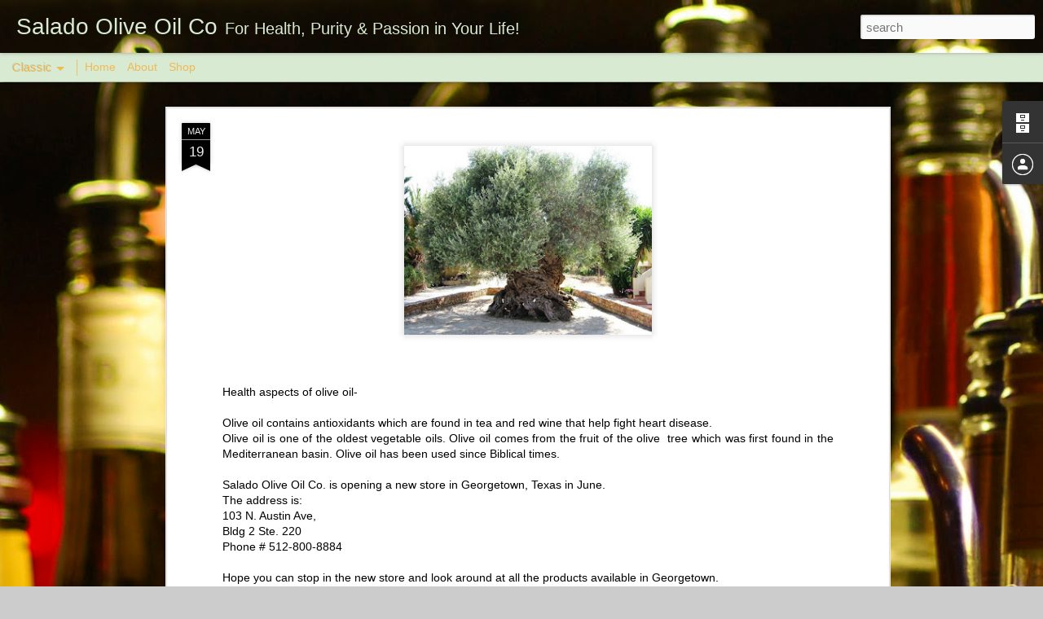

--- FILE ---
content_type: text/html; charset=UTF-8
request_url: http://blog.saladooliveoilco.com/2014/05/health-aspects-of-olive-oil-olive-oil.html
body_size: 4817
content:
<!DOCTYPE html>
<html class='v2' dir='ltr' lang='en'>
<head>
<link href='https://www.blogger.com/static/v1/widgets/335934321-css_bundle_v2.css' rel='stylesheet' type='text/css'/>
<meta content='text/html; charset=UTF-8' http-equiv='Content-Type'/>
<meta content='blogger' name='generator'/>
<link href='http://blog.saladooliveoilco.com/favicon.ico' rel='icon' type='image/x-icon'/>
<link href='http://blog.saladooliveoilco.com/2014/05/health-aspects-of-olive-oil-olive-oil.html' rel='canonical'/>
<link rel="alternate" type="application/atom+xml" title="Salado Olive Oil Co - Atom" href="http://blog.saladooliveoilco.com/feeds/posts/default" />
<link rel="alternate" type="application/rss+xml" title="Salado Olive Oil Co - RSS" href="http://blog.saladooliveoilco.com/feeds/posts/default?alt=rss" />
<link rel="service.post" type="application/atom+xml" title="Salado Olive Oil Co - Atom" href="https://www.blogger.com/feeds/4235580995153202212/posts/default" />

<link rel="alternate" type="application/atom+xml" title="Salado Olive Oil Co - Atom" href="http://blog.saladooliveoilco.com/feeds/3069010174294098271/comments/default" />
<!--Can't find substitution for tag [blog.ieCssRetrofitLinks]-->
<link href='https://blogger.googleusercontent.com/img/b/R29vZ2xl/AVvXsEhUG-JmE05BHNZJqWPPTN9_OzypjZvQhfKvQk-Wpk7gc8C0tiksM-FSmHamwL3zlXvRY53vLxnGB9dyg1XVGM0XpbhlwcEJIfxl7nIyMEZzpylr6eufSLAGXettbKMRehgKiQBD7UWU3cE/s320/2000+Year+Old+Olive+Tree+Greece.jpg' rel='image_src'/>
<meta content='http://blog.saladooliveoilco.com/2014/05/health-aspects-of-olive-oil-olive-oil.html' property='og:url'/>
<meta content='Salado Olive Oil Co' property='og:title'/>
<meta content='    Health aspects of olive oil-   Olive oil contains antioxidants which are found in tea and red wine that help fight heart disease.  Olive...' property='og:description'/>
<meta content='https://blogger.googleusercontent.com/img/b/R29vZ2xl/AVvXsEhUG-JmE05BHNZJqWPPTN9_OzypjZvQhfKvQk-Wpk7gc8C0tiksM-FSmHamwL3zlXvRY53vLxnGB9dyg1XVGM0XpbhlwcEJIfxl7nIyMEZzpylr6eufSLAGXettbKMRehgKiQBD7UWU3cE/w1200-h630-p-k-no-nu/2000+Year+Old+Olive+Tree+Greece.jpg' property='og:image'/>
<title>Salado Olive Oil Co</title>
<meta content='!' name='fragment'/>
<meta content='dynamic' name='blogger-template'/>
<meta content='IE=9,chrome=1' http-equiv='X-UA-Compatible'/>
<meta content='initial-scale=1.0, maximum-scale=1.0, user-scalable=no, width=device-width' name='viewport'/>
<style id='page-skin-1' type='text/css'><!--
/*-----------------------------------------------
Blogger Template Style
Name: Dynamic Views
----------------------------------------------- */
/* Variable definitions
====================
<Variable name="keycolor" description="Main Color" type="color" default="#ffffff"
variants="#2b256f,#00b2b4,#4ba976,#696f00,#b38f00,#f07300,#d0422c,#f37a86,#7b5341"/>
<Group description="Page">
<Variable name="page.text.font" description="Font" type="font"
default="'Helvetica Neue Light', HelveticaNeue-Light, 'Helvetica Neue', Helvetica, Arial, sans-serif"/>
<Variable name="page.text.color" description="Text Color" type="color"
default="#333333" variants="#333333"/>
<Variable name="body.background.color" description="Background Color" type="color"
default="#EEEEEE"
variants="#dfdfea,#d9f4f4,#e4f2eb,#e9ead9,#f4eed9,#fdead9,#f8e3e0,#fdebed,#ebe5e3"/>
</Group>
<Variable name="body.background" description="Body Background" type="background"
color="#EEEEEE" default="$(color) none repeat scroll top left"/>
<Group description="Header">
<Variable name="header.background.color" description="Background Color" type="color"
default="#F3F3F3" variants="#F3F3F3"/>
</Group>
<Group description="Header Bar">
<Variable name="primary.color" description="Background Color" type="color"
default="#333333" variants="#2b256f,#00b2b4,#4ba976,#696f00,#b38f00,#f07300,#d0422c,#f37a86,#7b5341"/>
<Variable name="menu.font" description="Font" type="font"
default="'Helvetica Neue Light', HelveticaNeue-Light, 'Helvetica Neue', Helvetica, Arial, sans-serif"/>
<Variable name="menu.text.color" description="Text Color" type="color"
default="#FFFFFF" variants="#FFFFFF"/>
</Group>
<Group description="Links">
<Variable name="link.font" description="Link Text" type="font"
default="'Helvetica Neue Light', HelveticaNeue-Light, 'Helvetica Neue', Helvetica, Arial, sans-serif"/>
<Variable name="link.color" description="Link Color" type="color"
default="#009EB8"
variants="#2b256f,#00b2b4,#4ba976,#696f00,#b38f00,#f07300,#d0422c,#f37a86,#7b5341"/>
<Variable name="link.hover.color" description="Link Hover Color" type="color"
default="#009EB8"
variants="#2b256f,#00b2b4,#4ba976,#696f00,#b38f00,#f07300,#d0422c,#f37a86,#7b5341"/>
<Variable name="link.visited.color" description="Link Visited Color" type="color"
default="#009EB8"
variants="#2b256f,#00b2b4,#4ba976,#696f00,#b38f00,#f07300,#d0422c,#f37a86,#7b5341"/>
</Group>
<Group description="Blog Title">
<Variable name="blog.title.font" description="Font" type="font"
default="'Helvetica Neue Light', HelveticaNeue-Light, 'Helvetica Neue', Helvetica, Arial, sans-serif"/>
<Variable name="blog.title.color" description="Color" type="color"
default="#555555" variants="#555555"/>
</Group>
<Group description="Blog Description">
<Variable name="blog.description.font" description="Font" type="font"
default="'Helvetica Neue Light', HelveticaNeue-Light, 'Helvetica Neue', Helvetica, Arial, sans-serif"/>
<Variable name="blog.description.color" description="Color" type="color"
default="#555555" variants="#555555"/>
</Group>
<Group description="Post Title">
<Variable name="post.title.font" description="Font" type="font"
default="'Helvetica Neue Light', HelveticaNeue-Light, 'Helvetica Neue', Helvetica, Arial, sans-serif"/>
<Variable name="post.title.color" description="Color" type="color"
default="#333333" variants="#333333"/>
</Group>
<Group description="Date Ribbon">
<Variable name="ribbon.color" description="Color" type="color"
default="#666666" variants="#2b256f,#00b2b4,#4ba976,#696f00,#b38f00,#f07300,#d0422c,#f37a86,#7b5341"/>
<Variable name="ribbon.hover.color" description="Hover Color" type="color"
default="#AD3A2B" variants="#AD3A2B"/>
</Group>
<Variable name="blitzview" description="Initial view type" type="string" default="sidebar"/>
*/
/* BEGIN CUT */
{
"font:Text": "'Helvetica Neue Light', HelveticaNeue-Light, 'Helvetica Neue', Helvetica, Arial, sans-serif",
"color:Text": "#000000",
"image:Background": "#6d4d02 url(//themes.googleusercontent.com/image?id=1oKy7pnBl73jMDNavybM8yrNy43cYkaR1x6WY4FrYHLAt4fzjXbPWAmb72cJHYYBLzMuh) no-repeat fixed top center /* Credit: Leadinglights (http://www.istockphoto.com/googleimages.php?id=3715690&platform=blogger) */",
"color:Background": "#cccccc",
"color:Header Background": "#e9e9e9",
"color:Primary": "#d9ead3",
"color:Menu Text": "#ff9900",
"font:Menu": "normal normal 100% Impact, sans-serif",
"font:Link": "normal bold 100% 'Helvetica Neue Light', HelveticaNeue-Light, 'Helvetica Neue', Helvetica, Arial, sans-serif",
"color:Link": "#38761d",
"color:Link Visited": "#000000",
"color:Link Hover": "#000000",
"font:Blog Title": "normal bold 100% 'Helvetica Neue Light', HelveticaNeue-Light, 'Helvetica Neue', Helvetica, Arial, sans-serif",
"color:Blog Title": "#d9ead3",
"font:Blog Description": "'Helvetica Neue Light', HelveticaNeue-Light, 'Helvetica Neue', Helvetica, Arial, sans-serif",
"color:Blog Description": "#d9ead3",
"font:Post Title": "'Helvetica Neue Light', HelveticaNeue-Light, 'Helvetica Neue', Helvetica, Arial, sans-serif",
"color:Post Title": "#000000",
"color:Ribbon": "#000000",
"color:Ribbon Hover": "#000000",
"view": "classic"
}
/* END CUT */

--></style>
<style id='template-skin-1' type='text/css'><!--
body {
min-width: 960px;
}
.column-center-outer {
margin-top: 46px;
}
.content-outer, .content-fauxcolumn-outer, .region-inner {
min-width: 960px;
max-width: 960px;
_width: 960px;
}
.main-inner .columns {
padding-left: 0;
padding-right: 360px;
}
.main-inner .fauxcolumn-center-outer {
left: 0;
right: 360px;
/* IE6 does not respect left and right together */
_width: expression(this.parentNode.offsetWidth -
parseInt("0") -
parseInt("360px") + 'px');
}
.main-inner .fauxcolumn-left-outer {
width: 0;
}
.main-inner .fauxcolumn-right-outer {
width: 360px;
}
.main-inner .column-left-outer {
width: 0;
right: 100%;
margin-left: -0;
}
.main-inner .column-right-outer {
width: 360px;
margin-right: -360px;
}
#layout {
min-width: 0;
}
#layout .content-outer {
min-width: 0;
width: 800px;
}
#layout .region-inner {
min-width: 0;
width: auto;
}
--></style>
<script src='//www.blogblog.com/dynamicviews/6e0d22adcfa5abea/js/common.js' type='text/javascript'></script>
<script src='//www.blogblog.com/dynamicviews/6e0d22adcfa5abea/js/classic.js' type='text/javascript'></script>
<script src='//www.blogblog.com/dynamicviews/4224c15c4e7c9321/js/comments.js'></script>
<link href='https://www.blogger.com/dyn-css/authorization.css?targetBlogID=4235580995153202212&amp;zx=1427967d-9bc1-46bb-beee-5c56bb433b7b' media='none' onload='if(media!=&#39;all&#39;)media=&#39;all&#39;' rel='stylesheet'/><noscript><link href='https://www.blogger.com/dyn-css/authorization.css?targetBlogID=4235580995153202212&amp;zx=1427967d-9bc1-46bb-beee-5c56bb433b7b' rel='stylesheet'/></noscript>
<meta name='google-adsense-platform-account' content='ca-host-pub-1556223355139109'/>
<meta name='google-adsense-platform-domain' content='blogspot.com'/>

</head>
<body class='variant-classic'>
<div class='content'>
<div class='content-outer'>
<div class='fauxborder-left content-fauxborder-left'>
<div class='content-inner'>
<div class='main-outer'>
<div class='fauxborder-left main-fauxborder-left'>
<div class='region-inner main-inner'>
<div class='columns fauxcolumns'>
<div class='column-center-outer'>
<div class='column-center-inner'>
<div class='main section' id='main'>
</div>
</div>
</div>
<div class='column-right-outer'>
<div class='column-right-inner'>
<aside>
<div class='sidebar section' id='sidebar-right-1'>
</div>
</aside>
</div>
</div>
<div style='clear: both'></div>
</div>
</div>
</div>
</div>
</div>
</div>
</div>
</div>
<script language='javascript' type='text/javascript'>
        window.onload = function() {
          blogger.ui().configure().view();
        };
      </script>

<script type="text/javascript" src="https://www.blogger.com/static/v1/widgets/2028843038-widgets.js"></script>
<script type='text/javascript'>
window['__wavt'] = 'AOuZoY5DV3O6KzSrRtsJUhn_dCjX8hpavw:1769221689939';_WidgetManager._Init('//www.blogger.com/rearrange?blogID\x3d4235580995153202212','//blog.saladooliveoilco.com/2014/05/health-aspects-of-olive-oil-olive-oil.html','4235580995153202212');
_WidgetManager._SetDataContext([{'name': 'blog', 'data': {'blogId': '4235580995153202212', 'title': 'Salado Olive Oil Co', 'url': 'http://blog.saladooliveoilco.com/2014/05/health-aspects-of-olive-oil-olive-oil.html', 'canonicalUrl': 'http://blog.saladooliveoilco.com/2014/05/health-aspects-of-olive-oil-olive-oil.html', 'homepageUrl': 'http://blog.saladooliveoilco.com/', 'searchUrl': 'http://blog.saladooliveoilco.com/search', 'canonicalHomepageUrl': 'http://blog.saladooliveoilco.com/', 'blogspotFaviconUrl': 'http://blog.saladooliveoilco.com/favicon.ico', 'bloggerUrl': 'https://www.blogger.com', 'hasCustomDomain': true, 'httpsEnabled': false, 'enabledCommentProfileImages': true, 'gPlusViewType': 'FILTERED_POSTMOD', 'adultContent': false, 'analyticsAccountNumber': '', 'encoding': 'UTF-8', 'locale': 'en', 'localeUnderscoreDelimited': 'en', 'languageDirection': 'ltr', 'isPrivate': false, 'isMobile': false, 'isMobileRequest': false, 'mobileClass': '', 'isPrivateBlog': false, 'isDynamicViewsAvailable': true, 'feedLinks': '\x3clink rel\x3d\x22alternate\x22 type\x3d\x22application/atom+xml\x22 title\x3d\x22Salado Olive Oil Co - Atom\x22 href\x3d\x22http://blog.saladooliveoilco.com/feeds/posts/default\x22 /\x3e\n\x3clink rel\x3d\x22alternate\x22 type\x3d\x22application/rss+xml\x22 title\x3d\x22Salado Olive Oil Co - RSS\x22 href\x3d\x22http://blog.saladooliveoilco.com/feeds/posts/default?alt\x3drss\x22 /\x3e\n\x3clink rel\x3d\x22service.post\x22 type\x3d\x22application/atom+xml\x22 title\x3d\x22Salado Olive Oil Co - Atom\x22 href\x3d\x22https://www.blogger.com/feeds/4235580995153202212/posts/default\x22 /\x3e\n\n\x3clink rel\x3d\x22alternate\x22 type\x3d\x22application/atom+xml\x22 title\x3d\x22Salado Olive Oil Co - Atom\x22 href\x3d\x22http://blog.saladooliveoilco.com/feeds/3069010174294098271/comments/default\x22 /\x3e\n', 'meTag': '', 'adsenseHostId': 'ca-host-pub-1556223355139109', 'adsenseHasAds': false, 'adsenseAutoAds': false, 'boqCommentIframeForm': true, 'loginRedirectParam': '', 'view': '', 'dynamicViewsCommentsSrc': '//www.blogblog.com/dynamicviews/4224c15c4e7c9321/js/comments.js', 'dynamicViewsScriptSrc': '//www.blogblog.com/dynamicviews/6e0d22adcfa5abea', 'plusOneApiSrc': 'https://apis.google.com/js/platform.js', 'disableGComments': true, 'interstitialAccepted': false, 'sharing': {'platforms': [{'name': 'Get link', 'key': 'link', 'shareMessage': 'Get link', 'target': ''}, {'name': 'Facebook', 'key': 'facebook', 'shareMessage': 'Share to Facebook', 'target': 'facebook'}, {'name': 'BlogThis!', 'key': 'blogThis', 'shareMessage': 'BlogThis!', 'target': 'blog'}, {'name': 'X', 'key': 'twitter', 'shareMessage': 'Share to X', 'target': 'twitter'}, {'name': 'Pinterest', 'key': 'pinterest', 'shareMessage': 'Share to Pinterest', 'target': 'pinterest'}, {'name': 'Email', 'key': 'email', 'shareMessage': 'Email', 'target': 'email'}], 'disableGooglePlus': true, 'googlePlusShareButtonWidth': 0, 'googlePlusBootstrap': '\x3cscript type\x3d\x22text/javascript\x22\x3ewindow.___gcfg \x3d {\x27lang\x27: \x27en\x27};\x3c/script\x3e'}, 'hasCustomJumpLinkMessage': false, 'jumpLinkMessage': 'Read more', 'pageType': 'item', 'postId': '3069010174294098271', 'postImageThumbnailUrl': 'https://blogger.googleusercontent.com/img/b/R29vZ2xl/AVvXsEhUG-JmE05BHNZJqWPPTN9_OzypjZvQhfKvQk-Wpk7gc8C0tiksM-FSmHamwL3zlXvRY53vLxnGB9dyg1XVGM0XpbhlwcEJIfxl7nIyMEZzpylr6eufSLAGXettbKMRehgKiQBD7UWU3cE/s72-c/2000+Year+Old+Olive+Tree+Greece.jpg', 'postImageUrl': 'https://blogger.googleusercontent.com/img/b/R29vZ2xl/AVvXsEhUG-JmE05BHNZJqWPPTN9_OzypjZvQhfKvQk-Wpk7gc8C0tiksM-FSmHamwL3zlXvRY53vLxnGB9dyg1XVGM0XpbhlwcEJIfxl7nIyMEZzpylr6eufSLAGXettbKMRehgKiQBD7UWU3cE/s320/2000+Year+Old+Olive+Tree+Greece.jpg', 'pageName': '', 'pageTitle': 'Salado Olive Oil Co'}}, {'name': 'features', 'data': {}}, {'name': 'messages', 'data': {'edit': 'Edit', 'linkCopiedToClipboard': 'Link copied to clipboard!', 'ok': 'Ok', 'postLink': 'Post Link'}}, {'name': 'skin', 'data': {'vars': {'link_color': '#38761d', 'post_title_color': '#000000', 'blog_description_font': '\x27Helvetica Neue Light\x27, HelveticaNeue-Light, \x27Helvetica Neue\x27, Helvetica, Arial, sans-serif', 'body_background_color': '#cccccc', 'ribbon_color': '#000000', 'body_background': '#6d4d02 url(//themes.googleusercontent.com/image?id\x3d1oKy7pnBl73jMDNavybM8yrNy43cYkaR1x6WY4FrYHLAt4fzjXbPWAmb72cJHYYBLzMuh) no-repeat fixed top center /* Credit: Leadinglights (http://www.istockphoto.com/googleimages.php?id\x3d3715690\x26platform\x3dblogger) */', 'blitzview': 'classic', 'link_visited_color': '#000000', 'link_hover_color': '#000000', 'header_background_color': '#e9e9e9', 'keycolor': '#6d4d02', 'page_text_font': '\x27Helvetica Neue Light\x27, HelveticaNeue-Light, \x27Helvetica Neue\x27, Helvetica, Arial, sans-serif', 'blog_title_color': '#d9ead3', 'ribbon_hover_color': '#000000', 'blog_title_font': 'normal bold 100% \x27Helvetica Neue Light\x27, HelveticaNeue-Light, \x27Helvetica Neue\x27, Helvetica, Arial, sans-serif', 'link_font': 'normal bold 100% \x27Helvetica Neue Light\x27, HelveticaNeue-Light, \x27Helvetica Neue\x27, Helvetica, Arial, sans-serif', 'menu_font': 'normal normal 100% Impact, sans-serif', 'primary_color': '#d9ead3', 'page_text_color': '#000000', 'post_title_font': '\x27Helvetica Neue Light\x27, HelveticaNeue-Light, \x27Helvetica Neue\x27, Helvetica, Arial, sans-serif', 'blog_description_color': '#d9ead3', 'menu_text_color': '#ff9900'}, 'override': '', 'url': 'blitz.css'}}, {'name': 'template', 'data': {'name': 'Dynamic Views', 'localizedName': 'Dynamic Views', 'isResponsive': false, 'isAlternateRendering': false, 'isCustom': false, 'variant': 'classic', 'variantId': 'classic'}}, {'name': 'view', 'data': {'classic': {'name': 'classic', 'url': '?view\x3dclassic'}, 'flipcard': {'name': 'flipcard', 'url': '?view\x3dflipcard'}, 'magazine': {'name': 'magazine', 'url': '?view\x3dmagazine'}, 'mosaic': {'name': 'mosaic', 'url': '?view\x3dmosaic'}, 'sidebar': {'name': 'sidebar', 'url': '?view\x3dsidebar'}, 'snapshot': {'name': 'snapshot', 'url': '?view\x3dsnapshot'}, 'timeslide': {'name': 'timeslide', 'url': '?view\x3dtimeslide'}, 'isMobile': false, 'title': 'Salado Olive Oil Co', 'description': '    Health aspects of olive oil-   Olive oil contains antioxidants which are found in tea and red wine that help fight heart disease.  Olive...', 'featuredImage': 'https://blogger.googleusercontent.com/img/b/R29vZ2xl/AVvXsEhUG-JmE05BHNZJqWPPTN9_OzypjZvQhfKvQk-Wpk7gc8C0tiksM-FSmHamwL3zlXvRY53vLxnGB9dyg1XVGM0XpbhlwcEJIfxl7nIyMEZzpylr6eufSLAGXettbKMRehgKiQBD7UWU3cE/s320/2000+Year+Old+Olive+Tree+Greece.jpg', 'url': 'http://blog.saladooliveoilco.com/2014/05/health-aspects-of-olive-oil-olive-oil.html', 'type': 'item', 'isSingleItem': true, 'isMultipleItems': false, 'isError': false, 'isPage': false, 'isPost': true, 'isHomepage': false, 'isArchive': false, 'isLabelSearch': false, 'postId': 3069010174294098271}}]);
_WidgetManager._RegisterWidget('_BlogView', new _WidgetInfo('Blog1', 'main', document.getElementById('Blog1'), {'cmtInteractionsEnabled': false, 'lightboxEnabled': true, 'lightboxModuleUrl': 'https://www.blogger.com/static/v1/jsbin/4049919853-lbx.js', 'lightboxCssUrl': 'https://www.blogger.com/static/v1/v-css/828616780-lightbox_bundle.css'}, 'displayModeFull'));
_WidgetManager._RegisterWidget('_HeaderView', new _WidgetInfo('Header1', 'sidebar-right-1', document.getElementById('Header1'), {}, 'displayModeFull'));
_WidgetManager._RegisterWidget('_HTMLView', new _WidgetInfo('HTML1', 'sidebar-right-1', document.getElementById('HTML1'), {}, 'displayModeFull'));
_WidgetManager._RegisterWidget('_HTMLView', new _WidgetInfo('HTML2', 'sidebar-right-1', document.getElementById('HTML2'), {}, 'displayModeFull'));
_WidgetManager._RegisterWidget('_BlogArchiveView', new _WidgetInfo('BlogArchive1', 'sidebar-right-1', document.getElementById('BlogArchive1'), {'languageDirection': 'ltr', 'loadingMessage': 'Loading\x26hellip;'}, 'displayModeFull'));
_WidgetManager._RegisterWidget('_FollowersView', new _WidgetInfo('Followers1', 'sidebar-right-1', document.getElementById('Followers1'), {}, 'displayModeFull'));
_WidgetManager._RegisterWidget('_PageListView', new _WidgetInfo('PageList1', 'sidebar-right-1', document.getElementById('PageList1'), {'title': 'Pages', 'links': [{'isCurrentPage': false, 'href': 'http://blog.saladooliveoilco.com/', 'title': 'Home'}, {'isCurrentPage': false, 'href': 'http://www.saladooliveoilco.com/about-us/', 'title': 'About '}, {'isCurrentPage': false, 'href': 'http://saladooliveoilco.com/', 'title': 'Shop'}], 'mobile': false, 'showPlaceholder': true, 'hasCurrentPage': false}, 'displayModeFull'));
_WidgetManager._RegisterWidget('_ProfileView', new _WidgetInfo('Profile1', 'sidebar-right-1', document.getElementById('Profile1'), {}, 'displayModeFull'));
_WidgetManager._RegisterWidget('_AttributionView', new _WidgetInfo('Attribution1', 'sidebar-right-1', document.getElementById('Attribution1'), {}, 'displayModeFull'));
_WidgetManager._RegisterWidget('_NavbarView', new _WidgetInfo('Navbar1', 'sidebar-right-1', document.getElementById('Navbar1'), {}, 'displayModeFull'));
</script>
</body>
</html>

--- FILE ---
content_type: text/html; charset=UTF-8
request_url: http://blog.saladooliveoilco.com/2018/07/salado-olive-oil-co.html?dynamicviews=1&v=0
body_size: 4811
content:
<!DOCTYPE html>
<html class='v2' dir='ltr' lang='en'>
<head>
<link href='https://www.blogger.com/static/v1/widgets/335934321-css_bundle_v2.css' rel='stylesheet' type='text/css'/>
<meta content='text/html; charset=UTF-8' http-equiv='Content-Type'/>
<meta content='blogger' name='generator'/>
<link href='http://blog.saladooliveoilco.com/favicon.ico' rel='icon' type='image/x-icon'/>
<link href='http://blog.saladooliveoilco.com/2018/07/salado-olive-oil-co.html' rel='canonical'/>
<link rel="alternate" type="application/atom+xml" title="Salado Olive Oil Co - Atom" href="http://blog.saladooliveoilco.com/feeds/posts/default" />
<link rel="alternate" type="application/rss+xml" title="Salado Olive Oil Co - RSS" href="http://blog.saladooliveoilco.com/feeds/posts/default?alt=rss" />
<link rel="service.post" type="application/atom+xml" title="Salado Olive Oil Co - Atom" href="https://www.blogger.com/feeds/4235580995153202212/posts/default" />

<link rel="alternate" type="application/atom+xml" title="Salado Olive Oil Co - Atom" href="http://blog.saladooliveoilco.com/feeds/6736720876095151484/comments/default" />
<!--Can't find substitution for tag [blog.ieCssRetrofitLinks]-->
<link href='https://blogger.googleusercontent.com/img/b/R29vZ2xl/AVvXsEh5ki2S6wuBLth1EGXnnqAv3vyrAxZRmzWTqM8lmUMuzJqhczOhQx4Y2qRVFwXupRkTmAtxzLhc3h1Q2xePqptMuDQPkjB0dXPLOXaC2u_In6S3BB1fcXaUy8XPM8324RovBWs4QfSPcX0/s200/19380143_197986067394907_3877657171030179840_a.jpg' rel='image_src'/>
<meta content='http://blog.saladooliveoilco.com/2018/07/salado-olive-oil-co.html' property='og:url'/>
<meta content='Salado Olive Oil Co' property='og:title'/>
<meta content='      Salado Olive Oil Co.      Did you know we are on Instagram? Come check us out and show some love!  ' property='og:description'/>
<meta content='https://blogger.googleusercontent.com/img/b/R29vZ2xl/AVvXsEh5ki2S6wuBLth1EGXnnqAv3vyrAxZRmzWTqM8lmUMuzJqhczOhQx4Y2qRVFwXupRkTmAtxzLhc3h1Q2xePqptMuDQPkjB0dXPLOXaC2u_In6S3BB1fcXaUy8XPM8324RovBWs4QfSPcX0/w1200-h630-p-k-no-nu/19380143_197986067394907_3877657171030179840_a.jpg' property='og:image'/>
<title>Salado Olive Oil Co</title>
<meta content='!' name='fragment'/>
<meta content='dynamic' name='blogger-template'/>
<meta content='IE=9,chrome=1' http-equiv='X-UA-Compatible'/>
<meta content='initial-scale=1.0, maximum-scale=1.0, user-scalable=no, width=device-width' name='viewport'/>
<style id='page-skin-1' type='text/css'><!--
/*-----------------------------------------------
Blogger Template Style
Name: Dynamic Views
----------------------------------------------- */
/* Variable definitions
====================
<Variable name="keycolor" description="Main Color" type="color" default="#ffffff"
variants="#2b256f,#00b2b4,#4ba976,#696f00,#b38f00,#f07300,#d0422c,#f37a86,#7b5341"/>
<Group description="Page">
<Variable name="page.text.font" description="Font" type="font"
default="'Helvetica Neue Light', HelveticaNeue-Light, 'Helvetica Neue', Helvetica, Arial, sans-serif"/>
<Variable name="page.text.color" description="Text Color" type="color"
default="#333333" variants="#333333"/>
<Variable name="body.background.color" description="Background Color" type="color"
default="#EEEEEE"
variants="#dfdfea,#d9f4f4,#e4f2eb,#e9ead9,#f4eed9,#fdead9,#f8e3e0,#fdebed,#ebe5e3"/>
</Group>
<Variable name="body.background" description="Body Background" type="background"
color="#EEEEEE" default="$(color) none repeat scroll top left"/>
<Group description="Header">
<Variable name="header.background.color" description="Background Color" type="color"
default="#F3F3F3" variants="#F3F3F3"/>
</Group>
<Group description="Header Bar">
<Variable name="primary.color" description="Background Color" type="color"
default="#333333" variants="#2b256f,#00b2b4,#4ba976,#696f00,#b38f00,#f07300,#d0422c,#f37a86,#7b5341"/>
<Variable name="menu.font" description="Font" type="font"
default="'Helvetica Neue Light', HelveticaNeue-Light, 'Helvetica Neue', Helvetica, Arial, sans-serif"/>
<Variable name="menu.text.color" description="Text Color" type="color"
default="#FFFFFF" variants="#FFFFFF"/>
</Group>
<Group description="Links">
<Variable name="link.font" description="Link Text" type="font"
default="'Helvetica Neue Light', HelveticaNeue-Light, 'Helvetica Neue', Helvetica, Arial, sans-serif"/>
<Variable name="link.color" description="Link Color" type="color"
default="#009EB8"
variants="#2b256f,#00b2b4,#4ba976,#696f00,#b38f00,#f07300,#d0422c,#f37a86,#7b5341"/>
<Variable name="link.hover.color" description="Link Hover Color" type="color"
default="#009EB8"
variants="#2b256f,#00b2b4,#4ba976,#696f00,#b38f00,#f07300,#d0422c,#f37a86,#7b5341"/>
<Variable name="link.visited.color" description="Link Visited Color" type="color"
default="#009EB8"
variants="#2b256f,#00b2b4,#4ba976,#696f00,#b38f00,#f07300,#d0422c,#f37a86,#7b5341"/>
</Group>
<Group description="Blog Title">
<Variable name="blog.title.font" description="Font" type="font"
default="'Helvetica Neue Light', HelveticaNeue-Light, 'Helvetica Neue', Helvetica, Arial, sans-serif"/>
<Variable name="blog.title.color" description="Color" type="color"
default="#555555" variants="#555555"/>
</Group>
<Group description="Blog Description">
<Variable name="blog.description.font" description="Font" type="font"
default="'Helvetica Neue Light', HelveticaNeue-Light, 'Helvetica Neue', Helvetica, Arial, sans-serif"/>
<Variable name="blog.description.color" description="Color" type="color"
default="#555555" variants="#555555"/>
</Group>
<Group description="Post Title">
<Variable name="post.title.font" description="Font" type="font"
default="'Helvetica Neue Light', HelveticaNeue-Light, 'Helvetica Neue', Helvetica, Arial, sans-serif"/>
<Variable name="post.title.color" description="Color" type="color"
default="#333333" variants="#333333"/>
</Group>
<Group description="Date Ribbon">
<Variable name="ribbon.color" description="Color" type="color"
default="#666666" variants="#2b256f,#00b2b4,#4ba976,#696f00,#b38f00,#f07300,#d0422c,#f37a86,#7b5341"/>
<Variable name="ribbon.hover.color" description="Hover Color" type="color"
default="#AD3A2B" variants="#AD3A2B"/>
</Group>
<Variable name="blitzview" description="Initial view type" type="string" default="sidebar"/>
*/
/* BEGIN CUT */
{
"font:Text": "'Helvetica Neue Light', HelveticaNeue-Light, 'Helvetica Neue', Helvetica, Arial, sans-serif",
"color:Text": "#000000",
"image:Background": "#6d4d02 url(//themes.googleusercontent.com/image?id=1oKy7pnBl73jMDNavybM8yrNy43cYkaR1x6WY4FrYHLAt4fzjXbPWAmb72cJHYYBLzMuh) no-repeat fixed top center /* Credit: Leadinglights (http://www.istockphoto.com/googleimages.php?id=3715690&platform=blogger) */",
"color:Background": "#cccccc",
"color:Header Background": "#e9e9e9",
"color:Primary": "#d9ead3",
"color:Menu Text": "#ff9900",
"font:Menu": "normal normal 100% Impact, sans-serif",
"font:Link": "normal bold 100% 'Helvetica Neue Light', HelveticaNeue-Light, 'Helvetica Neue', Helvetica, Arial, sans-serif",
"color:Link": "#38761d",
"color:Link Visited": "#000000",
"color:Link Hover": "#000000",
"font:Blog Title": "normal bold 100% 'Helvetica Neue Light', HelveticaNeue-Light, 'Helvetica Neue', Helvetica, Arial, sans-serif",
"color:Blog Title": "#d9ead3",
"font:Blog Description": "'Helvetica Neue Light', HelveticaNeue-Light, 'Helvetica Neue', Helvetica, Arial, sans-serif",
"color:Blog Description": "#d9ead3",
"font:Post Title": "'Helvetica Neue Light', HelveticaNeue-Light, 'Helvetica Neue', Helvetica, Arial, sans-serif",
"color:Post Title": "#000000",
"color:Ribbon": "#000000",
"color:Ribbon Hover": "#000000",
"view": "classic"
}
/* END CUT */

--></style>
<style id='template-skin-1' type='text/css'><!--
body {
min-width: 960px;
}
.column-center-outer {
margin-top: 46px;
}
.content-outer, .content-fauxcolumn-outer, .region-inner {
min-width: 960px;
max-width: 960px;
_width: 960px;
}
.main-inner .columns {
padding-left: 0;
padding-right: 360px;
}
.main-inner .fauxcolumn-center-outer {
left: 0;
right: 360px;
/* IE6 does not respect left and right together */
_width: expression(this.parentNode.offsetWidth -
parseInt("0") -
parseInt("360px") + 'px');
}
.main-inner .fauxcolumn-left-outer {
width: 0;
}
.main-inner .fauxcolumn-right-outer {
width: 360px;
}
.main-inner .column-left-outer {
width: 0;
right: 100%;
margin-left: -0;
}
.main-inner .column-right-outer {
width: 360px;
margin-right: -360px;
}
#layout {
min-width: 0;
}
#layout .content-outer {
min-width: 0;
width: 800px;
}
#layout .region-inner {
min-width: 0;
width: auto;
}
--></style>
<script src='//www.blogblog.com/dynamicviews/6e0d22adcfa5abea/js/common.js' type='text/javascript'></script>
<script src='//www.blogblog.com/dynamicviews/6e0d22adcfa5abea/js/classic.js' type='text/javascript'></script>
<script src='//www.blogblog.com/dynamicviews/4224c15c4e7c9321/js/comments.js'></script>
<link href='https://www.blogger.com/dyn-css/authorization.css?targetBlogID=4235580995153202212&amp;zx=1427967d-9bc1-46bb-beee-5c56bb433b7b' media='none' onload='if(media!=&#39;all&#39;)media=&#39;all&#39;' rel='stylesheet'/><noscript><link href='https://www.blogger.com/dyn-css/authorization.css?targetBlogID=4235580995153202212&amp;zx=1427967d-9bc1-46bb-beee-5c56bb433b7b' rel='stylesheet'/></noscript>
<meta name='google-adsense-platform-account' content='ca-host-pub-1556223355139109'/>
<meta name='google-adsense-platform-domain' content='blogspot.com'/>

</head>
<body class='variant-classic'>
<div class='content'>
<div class='content-outer'>
<div class='fauxborder-left content-fauxborder-left'>
<div class='content-inner'>
<div class='main-outer'>
<div class='fauxborder-left main-fauxborder-left'>
<div class='region-inner main-inner'>
<div class='columns fauxcolumns'>
<div class='column-center-outer'>
<div class='column-center-inner'>
<div class='main section' id='main'>
</div>
</div>
</div>
<div class='column-right-outer'>
<div class='column-right-inner'>
<aside>
<div class='sidebar section' id='sidebar-right-1'>
</div>
</aside>
</div>
</div>
<div style='clear: both'></div>
</div>
</div>
</div>
</div>
</div>
</div>
</div>
</div>
<script language='javascript' type='text/javascript'>
        window.onload = function() {
          blogger.ui().configure().view();
        };
      </script>

<script type="text/javascript" src="https://www.blogger.com/static/v1/widgets/719476776-widgets.js"></script>
<script type='text/javascript'>
window['__wavt'] = 'AOuZoY4kM-y6k7WGKUNsCXV7snVobFHNrg:1769142278280';_WidgetManager._Init('//www.blogger.com/rearrange?blogID\x3d4235580995153202212','//blog.saladooliveoilco.com/2018/07/salado-olive-oil-co.html','4235580995153202212');
_WidgetManager._SetDataContext([{'name': 'blog', 'data': {'blogId': '4235580995153202212', 'title': 'Salado Olive Oil Co', 'url': 'http://blog.saladooliveoilco.com/2018/07/salado-olive-oil-co.html', 'canonicalUrl': 'http://blog.saladooliveoilco.com/2018/07/salado-olive-oil-co.html', 'homepageUrl': 'http://blog.saladooliveoilco.com/', 'searchUrl': 'http://blog.saladooliveoilco.com/search', 'canonicalHomepageUrl': 'http://blog.saladooliveoilco.com/', 'blogspotFaviconUrl': 'http://blog.saladooliveoilco.com/favicon.ico', 'bloggerUrl': 'https://www.blogger.com', 'hasCustomDomain': true, 'httpsEnabled': false, 'enabledCommentProfileImages': true, 'gPlusViewType': 'FILTERED_POSTMOD', 'adultContent': false, 'analyticsAccountNumber': '', 'encoding': 'UTF-8', 'locale': 'en', 'localeUnderscoreDelimited': 'en', 'languageDirection': 'ltr', 'isPrivate': false, 'isMobile': false, 'isMobileRequest': false, 'mobileClass': '', 'isPrivateBlog': false, 'isDynamicViewsAvailable': true, 'feedLinks': '\x3clink rel\x3d\x22alternate\x22 type\x3d\x22application/atom+xml\x22 title\x3d\x22Salado Olive Oil Co - Atom\x22 href\x3d\x22http://blog.saladooliveoilco.com/feeds/posts/default\x22 /\x3e\n\x3clink rel\x3d\x22alternate\x22 type\x3d\x22application/rss+xml\x22 title\x3d\x22Salado Olive Oil Co - RSS\x22 href\x3d\x22http://blog.saladooliveoilco.com/feeds/posts/default?alt\x3drss\x22 /\x3e\n\x3clink rel\x3d\x22service.post\x22 type\x3d\x22application/atom+xml\x22 title\x3d\x22Salado Olive Oil Co - Atom\x22 href\x3d\x22https://www.blogger.com/feeds/4235580995153202212/posts/default\x22 /\x3e\n\n\x3clink rel\x3d\x22alternate\x22 type\x3d\x22application/atom+xml\x22 title\x3d\x22Salado Olive Oil Co - Atom\x22 href\x3d\x22http://blog.saladooliveoilco.com/feeds/6736720876095151484/comments/default\x22 /\x3e\n', 'meTag': '', 'adsenseHostId': 'ca-host-pub-1556223355139109', 'adsenseHasAds': false, 'adsenseAutoAds': false, 'boqCommentIframeForm': true, 'loginRedirectParam': '', 'view': '', 'dynamicViewsCommentsSrc': '//www.blogblog.com/dynamicviews/4224c15c4e7c9321/js/comments.js', 'dynamicViewsScriptSrc': '//www.blogblog.com/dynamicviews/6e0d22adcfa5abea', 'plusOneApiSrc': 'https://apis.google.com/js/platform.js', 'disableGComments': true, 'interstitialAccepted': false, 'sharing': {'platforms': [{'name': 'Get link', 'key': 'link', 'shareMessage': 'Get link', 'target': ''}, {'name': 'Facebook', 'key': 'facebook', 'shareMessage': 'Share to Facebook', 'target': 'facebook'}, {'name': 'BlogThis!', 'key': 'blogThis', 'shareMessage': 'BlogThis!', 'target': 'blog'}, {'name': 'X', 'key': 'twitter', 'shareMessage': 'Share to X', 'target': 'twitter'}, {'name': 'Pinterest', 'key': 'pinterest', 'shareMessage': 'Share to Pinterest', 'target': 'pinterest'}, {'name': 'Email', 'key': 'email', 'shareMessage': 'Email', 'target': 'email'}], 'disableGooglePlus': true, 'googlePlusShareButtonWidth': 0, 'googlePlusBootstrap': '\x3cscript type\x3d\x22text/javascript\x22\x3ewindow.___gcfg \x3d {\x27lang\x27: \x27en\x27};\x3c/script\x3e'}, 'hasCustomJumpLinkMessage': false, 'jumpLinkMessage': 'Read more', 'pageType': 'item', 'postId': '6736720876095151484', 'postImageThumbnailUrl': 'https://blogger.googleusercontent.com/img/b/R29vZ2xl/AVvXsEh5ki2S6wuBLth1EGXnnqAv3vyrAxZRmzWTqM8lmUMuzJqhczOhQx4Y2qRVFwXupRkTmAtxzLhc3h1Q2xePqptMuDQPkjB0dXPLOXaC2u_In6S3BB1fcXaUy8XPM8324RovBWs4QfSPcX0/s72-c/19380143_197986067394907_3877657171030179840_a.jpg', 'postImageUrl': 'https://blogger.googleusercontent.com/img/b/R29vZ2xl/AVvXsEh5ki2S6wuBLth1EGXnnqAv3vyrAxZRmzWTqM8lmUMuzJqhczOhQx4Y2qRVFwXupRkTmAtxzLhc3h1Q2xePqptMuDQPkjB0dXPLOXaC2u_In6S3BB1fcXaUy8XPM8324RovBWs4QfSPcX0/s200/19380143_197986067394907_3877657171030179840_a.jpg', 'pageName': '', 'pageTitle': 'Salado Olive Oil Co'}}, {'name': 'features', 'data': {}}, {'name': 'messages', 'data': {'edit': 'Edit', 'linkCopiedToClipboard': 'Link copied to clipboard!', 'ok': 'Ok', 'postLink': 'Post Link'}}, {'name': 'skin', 'data': {'vars': {'link_color': '#38761d', 'post_title_color': '#000000', 'blog_description_font': '\x27Helvetica Neue Light\x27, HelveticaNeue-Light, \x27Helvetica Neue\x27, Helvetica, Arial, sans-serif', 'body_background_color': '#cccccc', 'ribbon_color': '#000000', 'body_background': '#6d4d02 url(//themes.googleusercontent.com/image?id\x3d1oKy7pnBl73jMDNavybM8yrNy43cYkaR1x6WY4FrYHLAt4fzjXbPWAmb72cJHYYBLzMuh) no-repeat fixed top center /* Credit: Leadinglights (http://www.istockphoto.com/googleimages.php?id\x3d3715690\x26platform\x3dblogger) */', 'blitzview': 'classic', 'link_visited_color': '#000000', 'link_hover_color': '#000000', 'header_background_color': '#e9e9e9', 'keycolor': '#6d4d02', 'page_text_font': '\x27Helvetica Neue Light\x27, HelveticaNeue-Light, \x27Helvetica Neue\x27, Helvetica, Arial, sans-serif', 'blog_title_color': '#d9ead3', 'ribbon_hover_color': '#000000', 'blog_title_font': 'normal bold 100% \x27Helvetica Neue Light\x27, HelveticaNeue-Light, \x27Helvetica Neue\x27, Helvetica, Arial, sans-serif', 'link_font': 'normal bold 100% \x27Helvetica Neue Light\x27, HelveticaNeue-Light, \x27Helvetica Neue\x27, Helvetica, Arial, sans-serif', 'menu_font': 'normal normal 100% Impact, sans-serif', 'primary_color': '#d9ead3', 'page_text_color': '#000000', 'post_title_font': '\x27Helvetica Neue Light\x27, HelveticaNeue-Light, \x27Helvetica Neue\x27, Helvetica, Arial, sans-serif', 'blog_description_color': '#d9ead3', 'menu_text_color': '#ff9900'}, 'override': '', 'url': 'blitz.css'}}, {'name': 'template', 'data': {'name': 'Dynamic Views', 'localizedName': 'Dynamic Views', 'isResponsive': false, 'isAlternateRendering': false, 'isCustom': false, 'variant': 'classic', 'variantId': 'classic'}}, {'name': 'view', 'data': {'classic': {'name': 'classic', 'url': '?view\x3dclassic'}, 'flipcard': {'name': 'flipcard', 'url': '?view\x3dflipcard'}, 'magazine': {'name': 'magazine', 'url': '?view\x3dmagazine'}, 'mosaic': {'name': 'mosaic', 'url': '?view\x3dmosaic'}, 'sidebar': {'name': 'sidebar', 'url': '?view\x3dsidebar'}, 'snapshot': {'name': 'snapshot', 'url': '?view\x3dsnapshot'}, 'timeslide': {'name': 'timeslide', 'url': '?view\x3dtimeslide'}, 'isMobile': false, 'title': 'Salado Olive Oil Co', 'description': '      Salado Olive Oil Co.\xa0     Did you know we are on Instagram? Come check us out and show some love!  ', 'featuredImage': 'https://blogger.googleusercontent.com/img/b/R29vZ2xl/AVvXsEh5ki2S6wuBLth1EGXnnqAv3vyrAxZRmzWTqM8lmUMuzJqhczOhQx4Y2qRVFwXupRkTmAtxzLhc3h1Q2xePqptMuDQPkjB0dXPLOXaC2u_In6S3BB1fcXaUy8XPM8324RovBWs4QfSPcX0/s200/19380143_197986067394907_3877657171030179840_a.jpg', 'url': 'http://blog.saladooliveoilco.com/2018/07/salado-olive-oil-co.html', 'type': 'item', 'isSingleItem': true, 'isMultipleItems': false, 'isError': false, 'isPage': false, 'isPost': true, 'isHomepage': false, 'isArchive': false, 'isLabelSearch': false, 'postId': 6736720876095151484}}]);
_WidgetManager._RegisterWidget('_BlogView', new _WidgetInfo('Blog1', 'main', document.getElementById('Blog1'), {'cmtInteractionsEnabled': false, 'lightboxEnabled': true, 'lightboxModuleUrl': 'https://www.blogger.com/static/v1/jsbin/3314219954-lbx.js', 'lightboxCssUrl': 'https://www.blogger.com/static/v1/v-css/828616780-lightbox_bundle.css'}, 'displayModeFull'));
_WidgetManager._RegisterWidget('_HeaderView', new _WidgetInfo('Header1', 'sidebar-right-1', document.getElementById('Header1'), {}, 'displayModeFull'));
_WidgetManager._RegisterWidget('_HTMLView', new _WidgetInfo('HTML1', 'sidebar-right-1', document.getElementById('HTML1'), {}, 'displayModeFull'));
_WidgetManager._RegisterWidget('_HTMLView', new _WidgetInfo('HTML2', 'sidebar-right-1', document.getElementById('HTML2'), {}, 'displayModeFull'));
_WidgetManager._RegisterWidget('_BlogArchiveView', new _WidgetInfo('BlogArchive1', 'sidebar-right-1', document.getElementById('BlogArchive1'), {'languageDirection': 'ltr', 'loadingMessage': 'Loading\x26hellip;'}, 'displayModeFull'));
_WidgetManager._RegisterWidget('_FollowersView', new _WidgetInfo('Followers1', 'sidebar-right-1', document.getElementById('Followers1'), {}, 'displayModeFull'));
_WidgetManager._RegisterWidget('_PageListView', new _WidgetInfo('PageList1', 'sidebar-right-1', document.getElementById('PageList1'), {'title': 'Pages', 'links': [{'isCurrentPage': false, 'href': 'http://blog.saladooliveoilco.com/', 'title': 'Home'}, {'isCurrentPage': false, 'href': 'http://www.saladooliveoilco.com/about-us/', 'title': 'About '}, {'isCurrentPage': false, 'href': 'http://saladooliveoilco.com/', 'title': 'Shop'}], 'mobile': false, 'showPlaceholder': true, 'hasCurrentPage': false}, 'displayModeFull'));
_WidgetManager._RegisterWidget('_ProfileView', new _WidgetInfo('Profile1', 'sidebar-right-1', document.getElementById('Profile1'), {}, 'displayModeFull'));
_WidgetManager._RegisterWidget('_AttributionView', new _WidgetInfo('Attribution1', 'sidebar-right-1', document.getElementById('Attribution1'), {}, 'displayModeFull'));
_WidgetManager._RegisterWidget('_NavbarView', new _WidgetInfo('Navbar1', 'sidebar-right-1', document.getElementById('Navbar1'), {}, 'displayModeFull'));
</script>
</body>
</html>

--- FILE ---
content_type: text/javascript; charset=UTF-8
request_url: http://blog.saladooliveoilco.com/?v=0&action=initial&widgetId=BlogArchive1&responseType=js&xssi_token=AOuZoY5DV3O6KzSrRtsJUhn_dCjX8hpavw%3A1769221689939
body_size: 1330
content:
try {
_WidgetManager._HandleControllerResult('BlogArchive1', 'initial',{'url': 'http://blog.saladooliveoilco.com/search?updated-min\x3d1969-12-31T16:00:00-08:00\x26updated-max\x3d292278994-08-17T07:12:55Z\x26max-results\x3d50', 'name': 'All Posts', 'expclass': 'expanded', 'toggleId': 'ALL-0', 'post-count': 294, 'data': [{'url': 'http://blog.saladooliveoilco.com/2018/', 'name': '2018', 'expclass': 'expanded', 'toggleId': 'YEARLY-1514793600000', 'post-count': 66, 'data': [{'url': 'http://blog.saladooliveoilco.com/2018/07/', 'name': 'July', 'expclass': 'expanded', 'toggleId': 'MONTHLY-1530428400000', 'post-count': 6, 'posts': [{'title': '\n\n\n\n\n\nSalado Olive Oil Co.\xa0\n\n\n\nDid you know we are...', 'url': 'http://blog.saladooliveoilco.com/2018/07/salado-olive-oil-co.html'}, {'title': 'Slow Cooker Pork Chops', 'url': 'http://blog.saladooliveoilco.com/2018/07/slow-cooker-pork-chops.html'}, {'title': 'Smashed Garlic Potatoes', 'url': 'http://blog.saladooliveoilco.com/2018/07/smashed-garlic-potatoes.html'}, {'title': 'Smoked Balsamic Roasted Asparagus', 'url': 'http://blog.saladooliveoilco.com/2018/07/smoked-balsamic-roasted-asparagus.html'}, {'title': 'Salado Italian Vinaigrette Recipe', 'url': 'http://blog.saladooliveoilco.com/2018/07/salado-italian-vinaigrette-recipe.html'}, {'title': 'Strawberry Twists', 'url': 'http://blog.saladooliveoilco.com/2018/07/strawberry-twists.html'}]}, {'url': 'http://blog.saladooliveoilco.com/2018/06/', 'name': 'June', 'expclass': 'collapsed', 'toggleId': 'MONTHLY-1527836400000', 'post-count': 10}, {'url': 'http://blog.saladooliveoilco.com/2018/05/', 'name': 'May', 'expclass': 'collapsed', 'toggleId': 'MONTHLY-1525158000000', 'post-count': 12}, {'url': 'http://blog.saladooliveoilco.com/2018/04/', 'name': 'April', 'expclass': 'collapsed', 'toggleId': 'MONTHLY-1522566000000', 'post-count': 12}, {'url': 'http://blog.saladooliveoilco.com/2018/03/', 'name': 'March', 'expclass': 'collapsed', 'toggleId': 'MONTHLY-1519891200000', 'post-count': 16}, {'url': 'http://blog.saladooliveoilco.com/2018/02/', 'name': 'February', 'expclass': 'collapsed', 'toggleId': 'MONTHLY-1517472000000', 'post-count': 10}]}, {'url': 'http://blog.saladooliveoilco.com/2017/', 'name': '2017', 'expclass': 'collapsed', 'toggleId': 'YEARLY-1483257600000', 'post-count': 48, 'data': [{'url': 'http://blog.saladooliveoilco.com/2017/07/', 'name': 'July', 'expclass': 'collapsed', 'toggleId': 'MONTHLY-1498892400000', 'post-count': 3}, {'url': 'http://blog.saladooliveoilco.com/2017/06/', 'name': 'June', 'expclass': 'collapsed', 'toggleId': 'MONTHLY-1496300400000', 'post-count': 6}, {'url': 'http://blog.saladooliveoilco.com/2017/05/', 'name': 'May', 'expclass': 'collapsed', 'toggleId': 'MONTHLY-1493622000000', 'post-count': 8}, {'url': 'http://blog.saladooliveoilco.com/2017/04/', 'name': 'April', 'expclass': 'collapsed', 'toggleId': 'MONTHLY-1491030000000', 'post-count': 7}, {'url': 'http://blog.saladooliveoilco.com/2017/03/', 'name': 'March', 'expclass': 'collapsed', 'toggleId': 'MONTHLY-1488355200000', 'post-count': 9}, {'url': 'http://blog.saladooliveoilco.com/2017/02/', 'name': 'February', 'expclass': 'collapsed', 'toggleId': 'MONTHLY-1485936000000', 'post-count': 11}, {'url': 'http://blog.saladooliveoilco.com/2017/01/', 'name': 'January', 'expclass': 'collapsed', 'toggleId': 'MONTHLY-1483257600000', 'post-count': 4}]}, {'url': 'http://blog.saladooliveoilco.com/2016/', 'name': '2016', 'expclass': 'collapsed', 'toggleId': 'YEARLY-1451635200000', 'post-count': 44, 'data': [{'url': 'http://blog.saladooliveoilco.com/2016/11/', 'name': 'November', 'expclass': 'collapsed', 'toggleId': 'MONTHLY-1477983600000', 'post-count': 2}, {'url': 'http://blog.saladooliveoilco.com/2016/10/', 'name': 'October', 'expclass': 'collapsed', 'toggleId': 'MONTHLY-1475305200000', 'post-count': 1}, {'url': 'http://blog.saladooliveoilco.com/2016/09/', 'name': 'September', 'expclass': 'collapsed', 'toggleId': 'MONTHLY-1472713200000', 'post-count': 6}, {'url': 'http://blog.saladooliveoilco.com/2016/08/', 'name': 'August', 'expclass': 'collapsed', 'toggleId': 'MONTHLY-1470034800000', 'post-count': 8}, {'url': 'http://blog.saladooliveoilco.com/2016/07/', 'name': 'July', 'expclass': 'collapsed', 'toggleId': 'MONTHLY-1467356400000', 'post-count': 10}, {'url': 'http://blog.saladooliveoilco.com/2016/06/', 'name': 'June', 'expclass': 'collapsed', 'toggleId': 'MONTHLY-1464764400000', 'post-count': 4}, {'url': 'http://blog.saladooliveoilco.com/2016/05/', 'name': 'May', 'expclass': 'collapsed', 'toggleId': 'MONTHLY-1462086000000', 'post-count': 6}, {'url': 'http://blog.saladooliveoilco.com/2016/04/', 'name': 'April', 'expclass': 'collapsed', 'toggleId': 'MONTHLY-1459494000000', 'post-count': 4}, {'url': 'http://blog.saladooliveoilco.com/2016/01/', 'name': 'January', 'expclass': 'collapsed', 'toggleId': 'MONTHLY-1451635200000', 'post-count': 3}]}, {'url': 'http://blog.saladooliveoilco.com/2015/', 'name': '2015', 'expclass': 'collapsed', 'toggleId': 'YEARLY-1420099200000', 'post-count': 45, 'data': [{'url': 'http://blog.saladooliveoilco.com/2015/12/', 'name': 'December', 'expclass': 'collapsed', 'toggleId': 'MONTHLY-1448956800000', 'post-count': 1}, {'url': 'http://blog.saladooliveoilco.com/2015/11/', 'name': 'November', 'expclass': 'collapsed', 'toggleId': 'MONTHLY-1446361200000', 'post-count': 7}, {'url': 'http://blog.saladooliveoilco.com/2015/10/', 'name': 'October', 'expclass': 'collapsed', 'toggleId': 'MONTHLY-1443682800000', 'post-count': 6}, {'url': 'http://blog.saladooliveoilco.com/2015/09/', 'name': 'September', 'expclass': 'collapsed', 'toggleId': 'MONTHLY-1441090800000', 'post-count': 2}, {'url': 'http://blog.saladooliveoilco.com/2015/07/', 'name': 'July', 'expclass': 'collapsed', 'toggleId': 'MONTHLY-1435734000000', 'post-count': 7}, {'url': 'http://blog.saladooliveoilco.com/2015/06/', 'name': 'June', 'expclass': 'collapsed', 'toggleId': 'MONTHLY-1433142000000', 'post-count': 7}, {'url': 'http://blog.saladooliveoilco.com/2015/05/', 'name': 'May', 'expclass': 'collapsed', 'toggleId': 'MONTHLY-1430463600000', 'post-count': 4}, {'url': 'http://blog.saladooliveoilco.com/2015/04/', 'name': 'April', 'expclass': 'collapsed', 'toggleId': 'MONTHLY-1427871600000', 'post-count': 3}, {'url': 'http://blog.saladooliveoilco.com/2015/03/', 'name': 'March', 'expclass': 'collapsed', 'toggleId': 'MONTHLY-1425196800000', 'post-count': 5}, {'url': 'http://blog.saladooliveoilco.com/2015/01/', 'name': 'January', 'expclass': 'collapsed', 'toggleId': 'MONTHLY-1420099200000', 'post-count': 3}]}, {'url': 'http://blog.saladooliveoilco.com/2014/', 'name': '2014', 'expclass': 'collapsed', 'toggleId': 'YEARLY-1388563200000', 'post-count': 90, 'data': [{'url': 'http://blog.saladooliveoilco.com/2014/12/', 'name': 'December', 'expclass': 'collapsed', 'toggleId': 'MONTHLY-1417420800000', 'post-count': 4}, {'url': 'http://blog.saladooliveoilco.com/2014/11/', 'name': 'November', 'expclass': 'collapsed', 'toggleId': 'MONTHLY-1414825200000', 'post-count': 11}, {'url': 'http://blog.saladooliveoilco.com/2014/10/', 'name': 'October', 'expclass': 'collapsed', 'toggleId': 'MONTHLY-1412146800000', 'post-count': 13}, {'url': 'http://blog.saladooliveoilco.com/2014/09/', 'name': 'September', 'expclass': 'collapsed', 'toggleId': 'MONTHLY-1409554800000', 'post-count': 12}, {'url': 'http://blog.saladooliveoilco.com/2014/08/', 'name': 'August', 'expclass': 'collapsed', 'toggleId': 'MONTHLY-1406876400000', 'post-count': 11}, {'url': 'http://blog.saladooliveoilco.com/2014/07/', 'name': 'July', 'expclass': 'collapsed', 'toggleId': 'MONTHLY-1404198000000', 'post-count': 4}, {'url': 'http://blog.saladooliveoilco.com/2014/06/', 'name': 'June', 'expclass': 'collapsed', 'toggleId': 'MONTHLY-1401606000000', 'post-count': 6}, {'url': 'http://blog.saladooliveoilco.com/2014/05/', 'name': 'May', 'expclass': 'collapsed', 'toggleId': 'MONTHLY-1398927600000', 'post-count': 8}, {'url': 'http://blog.saladooliveoilco.com/2014/04/', 'name': 'April', 'expclass': 'collapsed', 'toggleId': 'MONTHLY-1396335600000', 'post-count': 11}, {'url': 'http://blog.saladooliveoilco.com/2014/03/', 'name': 'March', 'expclass': 'collapsed', 'toggleId': 'MONTHLY-1393660800000', 'post-count': 7}, {'url': 'http://blog.saladooliveoilco.com/2014/02/', 'name': 'February', 'expclass': 'collapsed', 'toggleId': 'MONTHLY-1391241600000', 'post-count': 1}, {'url': 'http://blog.saladooliveoilco.com/2014/01/', 'name': 'January', 'expclass': 'collapsed', 'toggleId': 'MONTHLY-1388563200000', 'post-count': 2}]}, {'url': 'http://blog.saladooliveoilco.com/2013/', 'name': '2013', 'expclass': 'collapsed', 'toggleId': 'YEARLY-1357027200000', 'post-count': 1, 'data': [{'url': 'http://blog.saladooliveoilco.com/2013/12/', 'name': 'December', 'expclass': 'collapsed', 'toggleId': 'MONTHLY-1385884800000', 'post-count': 1}]}], 'toggleopen': 'MONTHLY-1530428400000', 'style': 'HIERARCHY', 'title': 'Blog Archive'});
} catch (e) {
  if (typeof log != 'undefined') {
    log('HandleControllerResult failed: ' + e);
  }
}


--- FILE ---
content_type: text/javascript; charset=UTF-8
request_url: http://blog.saladooliveoilco.com/?v=0&action=initial&widgetId=Attribution1&responseType=js&xssi_token=AOuZoY5DV3O6KzSrRtsJUhn_dCjX8hpavw%3A1769221689939
body_size: 374
content:
try {
_WidgetManager._HandleControllerResult('Attribution1', 'initial',{'attribution': '@ 2014 Salado Olive Oil Co. Dynamic Views theme. Theme images by \x3ca href\x3d\x27http://www.istockphoto.com/googleimages.php?id\x3d3715690\x26platform\x3dblogger\x26langregion\x3den\x27 target\x3d\x27_blank\x27\x3eLeadinglights\x3c/a\x3e. Powered by \x3ca href\x3d\x27https://www.blogger.com\x27 target\x3d\x27_blank\x27\x3eBlogger\x3c/a\x3e. \x3ca href\x3d\x27https://www.blogger.com/go/report-abuse\x27 target\x3d\x27_blank\x27\x3eReport Abuse\x3c/a\x3e.'});
} catch (e) {
  if (typeof log != 'undefined') {
    log('HandleControllerResult failed: ' + e);
  }
}


--- FILE ---
content_type: text/javascript; charset=UTF-8
request_url: http://blog.saladooliveoilco.com/?v=0&action=initial&widgetId=BlogArchive1&responseType=js&xssi_token=AOuZoY5DV3O6KzSrRtsJUhn_dCjX8hpavw%3A1769221689939
body_size: 1330
content:
try {
_WidgetManager._HandleControllerResult('BlogArchive1', 'initial',{'url': 'http://blog.saladooliveoilco.com/search?updated-min\x3d1969-12-31T16:00:00-08:00\x26updated-max\x3d292278994-08-17T07:12:55Z\x26max-results\x3d50', 'name': 'All Posts', 'expclass': 'expanded', 'toggleId': 'ALL-0', 'post-count': 294, 'data': [{'url': 'http://blog.saladooliveoilco.com/2018/', 'name': '2018', 'expclass': 'expanded', 'toggleId': 'YEARLY-1514793600000', 'post-count': 66, 'data': [{'url': 'http://blog.saladooliveoilco.com/2018/07/', 'name': 'July', 'expclass': 'expanded', 'toggleId': 'MONTHLY-1530428400000', 'post-count': 6, 'posts': [{'title': '\n\n\n\n\n\nSalado Olive Oil Co.\xa0\n\n\n\nDid you know we are...', 'url': 'http://blog.saladooliveoilco.com/2018/07/salado-olive-oil-co.html'}, {'title': 'Slow Cooker Pork Chops', 'url': 'http://blog.saladooliveoilco.com/2018/07/slow-cooker-pork-chops.html'}, {'title': 'Smashed Garlic Potatoes', 'url': 'http://blog.saladooliveoilco.com/2018/07/smashed-garlic-potatoes.html'}, {'title': 'Smoked Balsamic Roasted Asparagus', 'url': 'http://blog.saladooliveoilco.com/2018/07/smoked-balsamic-roasted-asparagus.html'}, {'title': 'Salado Italian Vinaigrette Recipe', 'url': 'http://blog.saladooliveoilco.com/2018/07/salado-italian-vinaigrette-recipe.html'}, {'title': 'Strawberry Twists', 'url': 'http://blog.saladooliveoilco.com/2018/07/strawberry-twists.html'}]}, {'url': 'http://blog.saladooliveoilco.com/2018/06/', 'name': 'June', 'expclass': 'collapsed', 'toggleId': 'MONTHLY-1527836400000', 'post-count': 10}, {'url': 'http://blog.saladooliveoilco.com/2018/05/', 'name': 'May', 'expclass': 'collapsed', 'toggleId': 'MONTHLY-1525158000000', 'post-count': 12}, {'url': 'http://blog.saladooliveoilco.com/2018/04/', 'name': 'April', 'expclass': 'collapsed', 'toggleId': 'MONTHLY-1522566000000', 'post-count': 12}, {'url': 'http://blog.saladooliveoilco.com/2018/03/', 'name': 'March', 'expclass': 'collapsed', 'toggleId': 'MONTHLY-1519891200000', 'post-count': 16}, {'url': 'http://blog.saladooliveoilco.com/2018/02/', 'name': 'February', 'expclass': 'collapsed', 'toggleId': 'MONTHLY-1517472000000', 'post-count': 10}]}, {'url': 'http://blog.saladooliveoilco.com/2017/', 'name': '2017', 'expclass': 'collapsed', 'toggleId': 'YEARLY-1483257600000', 'post-count': 48, 'data': [{'url': 'http://blog.saladooliveoilco.com/2017/07/', 'name': 'July', 'expclass': 'collapsed', 'toggleId': 'MONTHLY-1498892400000', 'post-count': 3}, {'url': 'http://blog.saladooliveoilco.com/2017/06/', 'name': 'June', 'expclass': 'collapsed', 'toggleId': 'MONTHLY-1496300400000', 'post-count': 6}, {'url': 'http://blog.saladooliveoilco.com/2017/05/', 'name': 'May', 'expclass': 'collapsed', 'toggleId': 'MONTHLY-1493622000000', 'post-count': 8}, {'url': 'http://blog.saladooliveoilco.com/2017/04/', 'name': 'April', 'expclass': 'collapsed', 'toggleId': 'MONTHLY-1491030000000', 'post-count': 7}, {'url': 'http://blog.saladooliveoilco.com/2017/03/', 'name': 'March', 'expclass': 'collapsed', 'toggleId': 'MONTHLY-1488355200000', 'post-count': 9}, {'url': 'http://blog.saladooliveoilco.com/2017/02/', 'name': 'February', 'expclass': 'collapsed', 'toggleId': 'MONTHLY-1485936000000', 'post-count': 11}, {'url': 'http://blog.saladooliveoilco.com/2017/01/', 'name': 'January', 'expclass': 'collapsed', 'toggleId': 'MONTHLY-1483257600000', 'post-count': 4}]}, {'url': 'http://blog.saladooliveoilco.com/2016/', 'name': '2016', 'expclass': 'collapsed', 'toggleId': 'YEARLY-1451635200000', 'post-count': 44, 'data': [{'url': 'http://blog.saladooliveoilco.com/2016/11/', 'name': 'November', 'expclass': 'collapsed', 'toggleId': 'MONTHLY-1477983600000', 'post-count': 2}, {'url': 'http://blog.saladooliveoilco.com/2016/10/', 'name': 'October', 'expclass': 'collapsed', 'toggleId': 'MONTHLY-1475305200000', 'post-count': 1}, {'url': 'http://blog.saladooliveoilco.com/2016/09/', 'name': 'September', 'expclass': 'collapsed', 'toggleId': 'MONTHLY-1472713200000', 'post-count': 6}, {'url': 'http://blog.saladooliveoilco.com/2016/08/', 'name': 'August', 'expclass': 'collapsed', 'toggleId': 'MONTHLY-1470034800000', 'post-count': 8}, {'url': 'http://blog.saladooliveoilco.com/2016/07/', 'name': 'July', 'expclass': 'collapsed', 'toggleId': 'MONTHLY-1467356400000', 'post-count': 10}, {'url': 'http://blog.saladooliveoilco.com/2016/06/', 'name': 'June', 'expclass': 'collapsed', 'toggleId': 'MONTHLY-1464764400000', 'post-count': 4}, {'url': 'http://blog.saladooliveoilco.com/2016/05/', 'name': 'May', 'expclass': 'collapsed', 'toggleId': 'MONTHLY-1462086000000', 'post-count': 6}, {'url': 'http://blog.saladooliveoilco.com/2016/04/', 'name': 'April', 'expclass': 'collapsed', 'toggleId': 'MONTHLY-1459494000000', 'post-count': 4}, {'url': 'http://blog.saladooliveoilco.com/2016/01/', 'name': 'January', 'expclass': 'collapsed', 'toggleId': 'MONTHLY-1451635200000', 'post-count': 3}]}, {'url': 'http://blog.saladooliveoilco.com/2015/', 'name': '2015', 'expclass': 'collapsed', 'toggleId': 'YEARLY-1420099200000', 'post-count': 45, 'data': [{'url': 'http://blog.saladooliveoilco.com/2015/12/', 'name': 'December', 'expclass': 'collapsed', 'toggleId': 'MONTHLY-1448956800000', 'post-count': 1}, {'url': 'http://blog.saladooliveoilco.com/2015/11/', 'name': 'November', 'expclass': 'collapsed', 'toggleId': 'MONTHLY-1446361200000', 'post-count': 7}, {'url': 'http://blog.saladooliveoilco.com/2015/10/', 'name': 'October', 'expclass': 'collapsed', 'toggleId': 'MONTHLY-1443682800000', 'post-count': 6}, {'url': 'http://blog.saladooliveoilco.com/2015/09/', 'name': 'September', 'expclass': 'collapsed', 'toggleId': 'MONTHLY-1441090800000', 'post-count': 2}, {'url': 'http://blog.saladooliveoilco.com/2015/07/', 'name': 'July', 'expclass': 'collapsed', 'toggleId': 'MONTHLY-1435734000000', 'post-count': 7}, {'url': 'http://blog.saladooliveoilco.com/2015/06/', 'name': 'June', 'expclass': 'collapsed', 'toggleId': 'MONTHLY-1433142000000', 'post-count': 7}, {'url': 'http://blog.saladooliveoilco.com/2015/05/', 'name': 'May', 'expclass': 'collapsed', 'toggleId': 'MONTHLY-1430463600000', 'post-count': 4}, {'url': 'http://blog.saladooliveoilco.com/2015/04/', 'name': 'April', 'expclass': 'collapsed', 'toggleId': 'MONTHLY-1427871600000', 'post-count': 3}, {'url': 'http://blog.saladooliveoilco.com/2015/03/', 'name': 'March', 'expclass': 'collapsed', 'toggleId': 'MONTHLY-1425196800000', 'post-count': 5}, {'url': 'http://blog.saladooliveoilco.com/2015/01/', 'name': 'January', 'expclass': 'collapsed', 'toggleId': 'MONTHLY-1420099200000', 'post-count': 3}]}, {'url': 'http://blog.saladooliveoilco.com/2014/', 'name': '2014', 'expclass': 'collapsed', 'toggleId': 'YEARLY-1388563200000', 'post-count': 90, 'data': [{'url': 'http://blog.saladooliveoilco.com/2014/12/', 'name': 'December', 'expclass': 'collapsed', 'toggleId': 'MONTHLY-1417420800000', 'post-count': 4}, {'url': 'http://blog.saladooliveoilco.com/2014/11/', 'name': 'November', 'expclass': 'collapsed', 'toggleId': 'MONTHLY-1414825200000', 'post-count': 11}, {'url': 'http://blog.saladooliveoilco.com/2014/10/', 'name': 'October', 'expclass': 'collapsed', 'toggleId': 'MONTHLY-1412146800000', 'post-count': 13}, {'url': 'http://blog.saladooliveoilco.com/2014/09/', 'name': 'September', 'expclass': 'collapsed', 'toggleId': 'MONTHLY-1409554800000', 'post-count': 12}, {'url': 'http://blog.saladooliveoilco.com/2014/08/', 'name': 'August', 'expclass': 'collapsed', 'toggleId': 'MONTHLY-1406876400000', 'post-count': 11}, {'url': 'http://blog.saladooliveoilco.com/2014/07/', 'name': 'July', 'expclass': 'collapsed', 'toggleId': 'MONTHLY-1404198000000', 'post-count': 4}, {'url': 'http://blog.saladooliveoilco.com/2014/06/', 'name': 'June', 'expclass': 'collapsed', 'toggleId': 'MONTHLY-1401606000000', 'post-count': 6}, {'url': 'http://blog.saladooliveoilco.com/2014/05/', 'name': 'May', 'expclass': 'collapsed', 'toggleId': 'MONTHLY-1398927600000', 'post-count': 8}, {'url': 'http://blog.saladooliveoilco.com/2014/04/', 'name': 'April', 'expclass': 'collapsed', 'toggleId': 'MONTHLY-1396335600000', 'post-count': 11}, {'url': 'http://blog.saladooliveoilco.com/2014/03/', 'name': 'March', 'expclass': 'collapsed', 'toggleId': 'MONTHLY-1393660800000', 'post-count': 7}, {'url': 'http://blog.saladooliveoilco.com/2014/02/', 'name': 'February', 'expclass': 'collapsed', 'toggleId': 'MONTHLY-1391241600000', 'post-count': 1}, {'url': 'http://blog.saladooliveoilco.com/2014/01/', 'name': 'January', 'expclass': 'collapsed', 'toggleId': 'MONTHLY-1388563200000', 'post-count': 2}]}, {'url': 'http://blog.saladooliveoilco.com/2013/', 'name': '2013', 'expclass': 'collapsed', 'toggleId': 'YEARLY-1357027200000', 'post-count': 1, 'data': [{'url': 'http://blog.saladooliveoilco.com/2013/12/', 'name': 'December', 'expclass': 'collapsed', 'toggleId': 'MONTHLY-1385884800000', 'post-count': 1}]}], 'toggleopen': 'MONTHLY-1530428400000', 'style': 'HIERARCHY', 'title': 'Blog Archive'});
} catch (e) {
  if (typeof log != 'undefined') {
    log('HandleControllerResult failed: ' + e);
  }
}
